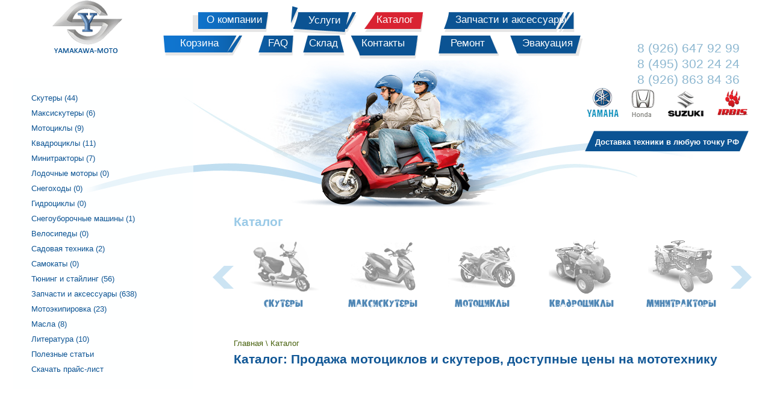

--- FILE ---
content_type: text/html; charset=windows-1251;
request_url: http://yamakawa-moto.ru/shop/
body_size: 5005
content:
<!doctype html>
<html lang="en">

<head>
<title>Каталог: скутеры и мотоциклы Honda, Yamaha, Suzuki, купить квадроцикл, минитрактор, мотоэкипировку | Продажа мотоциклов и скутеров, доступные цены на мототехнику - Yamakawa-moto</title>
<meta name="keywords" content="зачасти для скутеров, тюнинг скутеров, ремонт скутеров, запчасти для мотоциклов, тюнинг мотоциклов, ремонт мотоциклов, скутеры Honda, купить скутер, японские скутеры, купить снегоход, продажа гидроциклов, мотоциклы Хонда, китайские мотоциклы, купить мотоцикл, продажа мотоциклов, максискутеры, купить минитрактор, мотоэкипировка, купить мотоэкипировку, масло для скутера, купить квадроцикл ">
<meta name="description" content="Yamakawa-moto занимается продажей скутеров и мотоциклов из Японии и Китая. В услуги компании входят: техобслуживание, тюнинг и ремонт скутеров и мотоциклов. Также наша компания предлагает купить квадроциклы, максискутеры, минитракторы, снегоходы, гидроциклы и мотоэкипировку.">
<meta name="cmsmagazine" content="Array">
<meta http-equiv="Content-Type" content="text/html; charset=windows-1251" /><meta charset="utf-8">



<link rel="stylesheet" href="/css/common.css">
<style type="text/css">@import url("/dop.css");</style>
</head>
<body id="nojs">
<div class="stats"><noindex><script type="text/javascript">document.write("<a href=\'http://www.liveinternet.ru/click\' rel=\'nofollow\' target=_blank><img src=\'http://counter.yadro.ru/hit?t14.5;r" + escape(document.referrer) + ((typeof(screen)=="undefined")?"":";s"+screen.width+"*"+screen.height+"*"+(screen.colorDepth?screen.colorDepth:screen.pixelDepth)) + ";u" + escape(document.URL) + ";" + Math.random() + "\' border=0 width=88 height=31 alt=\'\' title=\'LiveInternet: показано число просмотров за 24 часа, посетителей за 24 часа и за сегодня\'><\/a>")</script></noindex><!-- Yandex.Metrika counter --><script type="text/javascript">(function (d, w, c) { (w[c] = w[c] || []).push(function() { try { w.yaCounter23059573 = new Ya.Metrika({id:23059573}); } catch(e) { } }); var n = d.getElementsByTagName("script")[0], s = d.createElement("script"), f = function () { n.parentNode.insertBefore(s, n); }; s.type = "text/javascript"; s.async = true; s.src = (d.location.protocol == "https:" ? "https:" : "http:") + "//mc.yandex.ru/metrika/watch.js"; if (w.opera == "[object Opera]") { d.addEventListener("DOMContentLoaded", f, false); } else { f(); } })(document, window, "yandex_metrika_callbacks");</script><noscript><div><img src="//mc.yandex.ru/watch/23059573" style="position:absolute; left:-9999px;" alt="" /></div></noscript><!-- /Yandex.Metrika counter --></div>
<script type="text/javascript">
<!--
var _acic={dataProvider:10};(function(){var e=document.createElement("script");e.type="text/javascript";e.async=true;e.src="https://www.acint.net/aci.js";var t=document.getElementsByTagName("script")[0];t.parentNode.insertBefore(e,t)})()
//-->
</script><div id="wrap">
<div id="header">
<a href="/" class="logo">Yamakawa-Moto</a>
<div class="topMenu">
<a href="/pages/o_kompanii" class="topMenuItem72">
<span class="topMenuItemName">О компании</span>
</a>
<a href="/pages/uslugi" class="topMenuItem2">
<span class="topMenuItemName">Услуги</span>
</a>
<a href="/shop" class="topMenuActive topMenuItem3">
<span class="topMenuItemName">Каталог</span>
</a>
<a href="/shop/9" class="topMenuItem4">
<span class="topMenuItemName">Запчасти и аксессуары</span>
</a>
<a href="/shop_basket" class="topMenuItem5">
<span class="topMenuItemName">Корзина</span>
</a>
<a href="/pages/faq" class="topMenuItem6">
<span class="topMenuItemName">FAQ</span>
</a>
<a href="/pages/sklad" class="topMenuItem7">
<span class="topMenuItemName">Склад</span>
</a>
<a href="/order" class="topMenuItem8">
<span class="topMenuItemName">Контакты</span>
</a>
<a href="/pages/remont" class="topMenuItem24">
<span class="topMenuItemName">Ремонт</span>
</a>
<a href="/pages/evakuatsiya" class="topMenuItem25">
<span class="topMenuItemName">Эвакуация</span>
</a>
</div>

<div class="headerPhones">
<ul>
	<li>
		8 (926) 647 92 99</li>
	<li>
		8 (495) 302 24 24</li>
	<li>
		8 (926) 863 84 36</li>
</ul>
</div>
<ul class="noul todi brands">
<li class="brandsItem di"><a href="/pages/prodazha_skuterov_i_motociklov_yamaha" class="brandsItemLink"><img src="/i/yamaha.png" alt="" /></a></li>
<li class="brandsItem di"><a href="/pages/prodazha_skuterov_i_motociklov_honda" class="brandsItemLink"><img src="/i/honda.png" alt="" /></a></li>
<li class="brandsItem di"><a href="/pages/prodazha_skuterov_i_motociklov_suzuki" class="brandsItemLink"><img src="/i/suzuki.png" alt="" /></a></li>
<li class="brandsItem di"><a href="/pages/prodazha_skuterov_i_motociklov_irbis" class="brandsItemLink"><img src="/i/irbis.png" alt="" /></a></li>
</ul>
<p class="brands_"><a href="/pages/kak_zakazat" ><strong>Доставка техники в любую точку РФ</strong></a></p>
</div>
<div id="article">
<div class="left">
<div class="leftWrap">
<div id="nav">
<ul class="noul navMenu">
<li class="navMenuItem"><a class="navMenuItemLink" href="/shop/1">Скутеры (44)</a>
<ul>
<li><a href="/shop/100">Honda Dio AF18 бу</a></li>
<li><a href="/scutery_honda_dio_af27">Honda Dio AF27 бу</a></li>
<li><a href="/shop/102">Honda Giorno AF24 бу</a></li>
<li><a href="/shop/104">Honda Lead 90 HF05 бу </a></li>
<li><a href="/shop/168">Suzuki бу </a></li>
<li><a href="/shop/169">Yamaha бу </a></li>
<li><a href="/shop/126">Irbis новые</a></li>
<li><a href="/shop/170">Baotian (UMC) новые</a></li>
<li><a href="/shop/171">Мопеды Lifan (UMC)</a></li>
</ul>
</li>
<li class="navMenuItem"><a class="navMenuItemLink" href="/shop/5">Максискутеры (6)</a>
<ul>
<li><a href="/shop/106">Suzuki бу</a></li>
<li><a href="/shop/166">Cavalier новые</a></li>
</ul>
</li>
<li class="navMenuItem"><a class="navMenuItemLink" href="/shop/4">Мотоциклы (9)</a>
<ul>
<li><a href="/shop/124">Irbis новые</a></li>
<li><a href="/shop/167">Cavalier новые</a></li>
</ul>
</li>
<li class="navMenuItem"><a class="navMenuItemLink" href="/shop/99">Квадроциклы (11)</a>
<ul>
<li><a href="/shop/125">Irbis новые</a></li>
<li><a href="/shop/163">Cavalier новые</a></li>
</ul>
</li>
<li class="navMenuItem"><a class="navMenuItemLink" href="/prodazha_japonskih_minitraktorov_bu">Минитракторы (7)</a>
<ul>
<li><a href="/shop/155">Kubota бу </a></li>
<li><a href="/shop/156">Yanmar бу </a></li>
</ul>
</li>
<li class="navMenuItem"><a class="navMenuItemLink" href="/shop/173">Лодочные моторы (0)</a>
</li>
<li class="navMenuItem"><a class="navMenuItemLink" href="/shop/2">Снегоходы (0)</a>
</li>
<li class="navMenuItem"><a class="navMenuItemLink" href="/shop/3">Гидроциклы (0)</a>
</li>
<li class="navMenuItem"><a class="navMenuItemLink" href="/shop/172">Снегоуборочные машины (1)</a>
</li>
<li class="navMenuItem"><a class="navMenuItemLink" href="/shop/174">Велосипеды (0)</a>
</li>
<li class="navMenuItem"><a class="navMenuItemLink" href="/shop/175">Садовая техника (2)</a>
</li>
<li class="navMenuItem"><a class="navMenuItemLink" href="/shop/176">Самокаты (0)</a>
</li>
<li class="navMenuItem"><a class="navMenuItemLink" href="/shop/7">Тюнинг и стайлинг (56)</a>
</li>
<li class="navMenuItem"><a class="navMenuItemLink" href="/shop/9">Запчасти и аксессуары (638)</a>
</li>
<li class="navMenuItem"><a class="navMenuItemLink" href="/shop/60">Мотоэкипировка (23)</a>
</li>
<li class="navMenuItem"><a class="navMenuItemLink" href="/shop/8">Масла (8)</a>
</li>
<li class="navMenuItem"><a class="navMenuItemLink" href="/shop/87">Литература (10)</a>
</li>
<li class="navMenuItem"><a class="navMenuItemLink" href="/pages/faq">Полезные статьи</a></li>
<li class="navMenuItem"><a class="navMenuItemLink" href="/upload/file/price.xls">Скачать прайс-лист</a></li>
</ul>
</div><center><script async src="//pagead2.googlesyndication.com/pagead/js/adsbygoogle.js"></script><ins class="adsbygoogle" style="display:inline-block;width:300px;height:250px" data-ad-client="ca-pub-3890305266655711" data-ad-slot="8649891870"></ins><script>(adsbygoogle = window.adsbygoogle || []).push({});</script></center>
<div class="news">

<div class="bgpr">
<table>
<tr>
<td>
<a href="/pages/credit" style="color:#fff;"><p>
	Продажа техники в<br />
	рассрочку без процентов!</p></a>
</td>
</tr>
</table>
</div>

<div class="newsAction">
<table>
<tr>
<td>
<a href="/pages/prokatscooter" style="color:#fff;"><p>
	Прокат скутеров!<br />
	от 350 руб./сутки!</p></a>
</td>
</tr>
</table>
</div>
<h2><a href="/news">Новости</a></h2>
<div class="newsItem">
<p class="pb0"><b>12.04.2012</b></p>
<p>
	В связи с открытием скутер-сезона 2012, магазин не будет работать: 21, 22 апреля. Мы ждем Вас на смотровой 21.04 к 14.00!</p>
<p>
	&nbsp;</p>
<p><a href="/news/view/10">далее...</a></p>
</div>
<div class="newsItem">
<p class="pb0"><b>11.03.2012</b></p>
<p>
	С 1 апреля график работы с 10.00 до 20.00 часов.</p>
<p><a href="/news/view/9">далее...</a></p>
</div>
<div class="newsItem">
<p class="pb0"><b>24.02.2012</b></p>
<p>15 марта будет поставка техники. Irbis TTR 125 и 250, и другие.</p>
<p><a href="/news/view/7">далее...</a></p>
</div>
<div class="newsItem">
<p class="pb0"><b>04.02.2012</b></p>
<p>
	До 20 марта цены будут зимние. С 20 марта будет небольшое повышение.</p>
<p><a href="/news/view/8">далее...</a></p>
</div>
<div class="newsItem">
<p class="pb0"><b>05.12.2011</b></p>
<p style="color:red; font-weight:bold">
	Внимание! Скидки!</p>
<p>
	С&nbsp;5&nbsp;по&nbsp;31&nbsp;декабря, в нашем магазине проходит акция, в рамках которой действует скидка&nbsp;в&nbsp;1000р.&nbsp;на&nbsp;любой&nbsp;скутер. Теперь у вас есть возможность купить скутер по еще более доступной цене.</p>
<p><a href="/news/view/6">далее...</a></p>
</div>
</div>
</div>
</div>
<div class="section">
<div class="sectionWrap">
<h2 style="color:#9acae7; font-size:1.6em;">Каталог</h2>
<div class="carouselOuter">
<span class="arrowLeft"></span>
<span class="arrowRight"></span>
<div class="carousel">
<ul class="carouselItem">
<li>
<a href="/shop/1">
<div class="carouselItemImage carouselItemImage1"></div>
<span class="carouselItemName">Скутеры</span>
</a>
</li>
<li>
<a href="/shop/5">
<div class="carouselItemImage carouselItemImage5"></div>
<span class="carouselItemName">Максискутеры</span>
</a>
</li>
<li>
<a href="/shop/4">
<div class="carouselItemImage carouselItemImage4"></div>
<span class="carouselItemName">Мотоциклы</span>
</a>
</li>
<li>
<a href="/shop/99">
<div class="carouselItemImage carouselItemImage94"></div>
<span class="carouselItemName">Квадроциклы</span>
</a>
</li>
<li>
<a href="/prodazha_japonskih_minitraktorov_bu">
<div class="carouselItemImage carouselItemImage6"></div>
<span class="carouselItemName">Минитракторы</span>
</a>
</li>
<li>
<a href="/shop/173">
<div class="carouselItemImage carouselItemImage173"></div>
<span class="carouselItemName">Лодочные моторы</span>
</a>
</li>
<li>
<a href="/shop/2">
<div class="carouselItemImage carouselItemImage2"></div>
<span class="carouselItemName">Снегоходы</span>
</a>
</li>
<li>
<a href="/shop/3">
<div class="carouselItemImage carouselItemImage3"></div>
<span class="carouselItemName">Гидроциклы</span>
</a>
</li>
<li>
<a href="/shop/172">
<div class="carouselItemImage carouselItemImage172"></div>
<span class="carouselItemName">Снегоуборочные машины</span>
</a>
</li>
<li>
<a href="/shop/174">
<div class="carouselItemImage carouselItemImage174"></div>
<span class="carouselItemName">Велосипеды</span>
</a>
</li>
<li>
<a href="/shop/175">
<div class="carouselItemImage carouselItemImage175"></div>
<span class="carouselItemName">Садовая техника</span>
</a>
</li>
<li>
<a href="/shop/176">
<div class="carouselItemImage carouselItemImage176"></div>
<span class="carouselItemName">Самокаты</span>
</a>
</li>
</ul>
</div>
</div>
	<p class="breadcrumbs">
									<a href="/">
				Главная
				</a>
												 \ <a href="/shop">
				Каталог
				</a>
						</p>

			<h1>Каталог: Продажа мотоциклов и скутеров, доступные цены на мототехнику</h1><noindex><script async src="//pagead2.googlesyndication.com/pagead/js/adsbygoogle.js"></script><ins class="adsbygoogle" style="display:block" data-ad-client="ca-pub-3890305266655711" data-ad-slot="3750187811" data-ad-format="auto"></ins><script>(adsbygoogle = window.adsbygoogle || []).push({});(adsbygoogle = window.adsbygoogle || []).push({google_ad_client: "ca-pub-3890305266655711", enable_page_level_ads: true});</script></noindex>
		
								<div class="shopListItem di">
				<div class="shopListItemImage">
					<a href="/shop/1">
											<img src="/images/shop/cat_small/1.jpg" alt="Скутеры" title="Скутеры">
					                    <span>Скутеры</span></a>           
                    					
				</div>
				<!--<div class="shopListItemDescription">
					<p><b><a href="/shop/1">Скутеры</a></b></p>
					
				</div>-->
			</div>
						<div class="shopListItem di">
				<div class="shopListItemImage">
					<a href="/shop/5">
											<img src="/images/shop/cat_small/5.jpg" alt="Максискутеры" title="Максискутеры">
					                    <span>Максискутеры</span></a>           
                    					
				</div>
				<!--<div class="shopListItemDescription">
					<p><b><a href="/shop/5">Максискутеры</a></b></p>
					
				</div>-->
			</div>
						<div class="shopListItem di">
				<div class="shopListItemImage">
					<a href="/shop/4">
											<img src="/images/shop/cat_small/4.jpg" alt="Мотоциклы" title="Мотоциклы">
					                    <span>Мотоциклы</span></a>           
                    					
				</div>
				<!--<div class="shopListItemDescription">
					<p><b><a href="/shop/4">Мотоциклы</a></b></p>
					
				</div>-->
			</div>
						<div class="shopListItem di">
				<div class="shopListItemImage">
					<a href="/shop/99">
											<img src="/images/shop/cat_small/94.jpg" alt="Квадроциклы" title="Квадроциклы">
					                    <span>Квадроциклы</span></a>           
                    					
				</div>
				<!--<div class="shopListItemDescription">
					<p><b><a href="/shop/99">Квадроциклы</a></b></p>
					
				</div>-->
			</div>
						<div class="shopListItem di">
				<div class="shopListItemImage">
					<a href="/prodazha_japonskih_minitraktorov_bu">
											<img src="/images/shop/cat_small/6.jpg" alt="Минитракторы" title="Минитракторы">
					                    <span>Минитракторы</span></a>           
                    					
				</div>
				<!--<div class="shopListItemDescription">
					<p><b><a href="/prodazha_japonskih_minitraktorov_bu">Минитракторы</a></b></p>
					
				</div>-->
			</div>
						<div class="shopListItem di">
				<div class="shopListItemImage">
					<a href="/shop/173">
											<img src="/i/empty.png" alt="Лодочные моторы" title="Лодочные моторы">
					                    <span>Лодочные моторы</span></a>           
                    					
				</div>
				<!--<div class="shopListItemDescription">
					<p><b><a href="/shop/173">Лодочные моторы</a></b></p>
					
				</div>-->
			</div>
						<div class="shopListItem di">
				<div class="shopListItemImage">
					<a href="/shop/2">
											<img src="/images/shop/cat_small/2.jpg" alt="Снегоходы" title="Снегоходы">
					                    <span>Снегоходы</span></a>           
                    					
				</div>
				<!--<div class="shopListItemDescription">
					<p><b><a href="/shop/2">Снегоходы</a></b></p>
					
				</div>-->
			</div>
						<div class="shopListItem di">
				<div class="shopListItemImage">
					<a href="/shop/3">
											<img src="/images/shop/cat_small/3.jpg" alt="Гидроциклы" title="Гидроциклы">
					                    <span>Гидроциклы</span></a>           
                    					
				</div>
				<!--<div class="shopListItemDescription">
					<p><b><a href="/shop/3">Гидроциклы</a></b></p>
					
				</div>-->
			</div>
						<div class="shopListItem di">
				<div class="shopListItemImage">
					<a href="/shop/172">
											<img src="/i/empty.png" alt="Снегоуборочные машины" title="Снегоуборочные машины">
					                    <span>Снегоуборочные машины</span></a>           
                    					
				</div>
				<!--<div class="shopListItemDescription">
					<p><b><a href="/shop/172">Снегоуборочные машины</a></b></p>
					
				</div>-->
			</div>
						<div class="shopListItem di">
				<div class="shopListItemImage">
					<a href="/shop/174">
											<img src="/i/empty.png" alt="Велосипеды" title="Велосипеды">
					                    <span>Велосипеды</span></a>           
                    					
				</div>
				<!--<div class="shopListItemDescription">
					<p><b><a href="/shop/174">Велосипеды</a></b></p>
					
				</div>-->
			</div>
						<div class="shopListItem di">
				<div class="shopListItemImage">
					<a href="/shop/175">
											<img src="/i/empty.png" alt="Садовая техника" title="Садовая техника">
					                    <span>Садовая техника</span></a>           
                    					
				</div>
				<!--<div class="shopListItemDescription">
					<p><b><a href="/shop/175">Садовая техника</a></b></p>
					
				</div>-->
			</div>
						<div class="shopListItem di">
				<div class="shopListItemImage">
					<a href="/shop/176">
											<img src="/i/empty.png" alt="Самокаты" title="Самокаты">
					                    <span>Самокаты</span></a>           
                    					
				</div>
				<!--<div class="shopListItemDescription">
					<p><b><a href="/shop/176">Самокаты</a></b></p>
					
				</div>-->
			</div>
						<div class="shopListItem di">
				<div class="shopListItemImage">
					<a href="/shop/7">
											<img src="/images/shop/cat_small/7.jpg" alt="Тюнинг и стайлинг" title="Тюнинг и стайлинг">
					                    <span>Тюнинг и стайлинг</span></a>           
                    					
				</div>
				<!--<div class="shopListItemDescription">
					<p><b><a href="/shop/7">Тюнинг и стайлинг</a></b></p>
					
				</div>-->
			</div>
						<div class="shopListItem di">
				<div class="shopListItemImage">
					<a href="/shop/9">
											<img src="/images/shop/cat_small/9.jpg" alt="Запчасти и аксессуары" title="Запчасти и аксессуары">
					                    <span>Запчасти и аксессуары</span></a>           
                    					
				</div>
				<!--<div class="shopListItemDescription">
					<p><b><a href="/shop/9">Запчасти и аксессуары</a></b></p>
					
				</div>-->
			</div>
						<div class="shopListItem di">
				<div class="shopListItemImage">
					<a href="/shop/60">
											<img src="/images/shop/cat_small/60.jpg" alt="Мотоэкипировка" title="Мотоэкипировка">
					                    <span>Мотоэкипировка</span></a>           
                    					
				</div>
				<!--<div class="shopListItemDescription">
					<p><b><a href="/shop/60">Мотоэкипировка</a></b></p>
					
				</div>-->
			</div>
					
		                		
					<div class="pagesList">
		
			
			
			
			
			
						
							<a class="pagesListItem di pagesListItemActive" href="/shop/0">1</a>
						
		
			
			
			
			
			
						
							<a class="pagesListItem di" href="/shop/0/2">2</a>
						
				</div>
	
	
	</div>
</div>
<div class="clear"></div>
</div>
</div>
<div id="footer">

<div>
<noindex><a class="developer" target="_blank" href="http://www.inform-s.com/"> 
      <img alt="" src="/i/self_logo.png" align="left" border="0"><div>Оптимизация и продвижение сайта Информ-С</div></a></noindex>
          <div class="footerMenu">
          <center>
<a rel="nofollow" href="/pages/o_kompanii">О компании </a> | <a rel="nofollow" href="/order"> Контакты</a>
      <br />
      <a rel="nofollow" href="/shop/1">Скутеры </a> | <a rel="nofollow" href="/shop/4"> Мотоциклы</a> | <a rel="nofollow" href="/shop/5"> Максискутеры</a> | <a rel="nofollow" href="/shop/99"> Квадроциклы</a> | <a rel="nofollow" href="/prodazha_japonskih_minitraktorov_bu"> Минитракторы</a>
      <br />
      <a rel="nofollow" href="/shop/60">Мотоэкипировка </a> | <a rel="nofollow" href="/shop/9"> Запчасти и аксессуары</a> | <a rel="nofollow" href="/shop/7"> Тюнинг и стайлинг</a> | <a rel="nofollow" href="/pages/remont"> Ремонт</a>
 </div> </div> 
    
  <div class="footerPhones"> 
    
<ul>
	<li>
		8 (926) 647 92 99</li>
	<li>
		8 (495) 302 24 24</li>
	<li>
		8 (926) 863 84 36</li>
</ul>
</div>
<p class="copyright">© 2013 Все права защищены</p>
</div>
<script src="https://ajax.googleapis.com/ajax/libs/jquery/1.6.2/jquery.min.js"></script>
<script src="/js/libs/carousel.js"></script>
<script src="/js/common.js"></script>		
	
<link rel="stylesheet" href="/js/libs/fancybox/jquery.fancybox.css" />
<script type="text/javascript" src="/js/libs/fancybox/jquery.fancybox.pack.js"></script>
<script type="text/javascript">
$(function(){$('.shopViewGoodImage a').fancybox({'padding': 10, 'cyclic': true, 'overlayColor': '#fff', 'overlayOpacity': 0.5, 'speedIn': 200, 'speedOut': 200, 'changeSpeed': 200, 'transitionIn': 'elastic', 'transitionOut': 'elastic', 'titlePosition': 'over', 'type': 'image'});});
</script><div class="dn">
<noindex>



</noindex>
</div>		
</body>

</html>

--- FILE ---
content_type: text/html; charset=utf-8
request_url: https://www.google.com/recaptcha/api2/aframe
body_size: 268
content:
<!DOCTYPE HTML><html><head><meta http-equiv="content-type" content="text/html; charset=UTF-8"></head><body><script nonce="Hi3mkMThU5rF9WCCbI594w">/** Anti-fraud and anti-abuse applications only. See google.com/recaptcha */ try{var clients={'sodar':'https://pagead2.googlesyndication.com/pagead/sodar?'};window.addEventListener("message",function(a){try{if(a.source===window.parent){var b=JSON.parse(a.data);var c=clients[b['id']];if(c){var d=document.createElement('img');d.src=c+b['params']+'&rc='+(localStorage.getItem("rc::a")?sessionStorage.getItem("rc::b"):"");window.document.body.appendChild(d);sessionStorage.setItem("rc::e",parseInt(sessionStorage.getItem("rc::e")||0)+1);localStorage.setItem("rc::h",'1769253932066');}}}catch(b){}});window.parent.postMessage("_grecaptcha_ready", "*");}catch(b){}</script></body></html>

--- FILE ---
content_type: text/css
request_url: http://yamakawa-moto.ru/css/base.css
body_size: 2986
content:
/**
 * @package Mooncake Framework
 * @subpackage base.css
 *
 * @author P1RATE
 * @link reaperblind@gmail.com
 *
 * @date 07/03/2011
 * @lastmodified 08/08/2011
 */

/**
 * @section reset
 */

@charset "utf-8";

html, body, div, span, applet, object, iframe,
h1, h2, h3, h4, h5, h6, p, blockquote, pre,
a, abbr, acronym, address, big, cite, code,
del, dfn, em, img, ins, kbd, q, s, samp,
small, strike, strong, sub, sup, tt, var,
b, u, i, center,
dl, dt, dd, ol, ul, li,
fieldset, form, label, legend,
table, caption, tbody, tfoot, thead, tr, th, td,
article, aside, canvas, details, embed,
figure, figcaption, footer, header, hgroup,
menu, nav, output, ruby, section, summary,
time, mark, audio, video {margin:0; padding:0; border:0; font-size:100%; font:inherit; vertical-align:baseline;}

article, aside, details, figcaption, figure,
footer, header, hgroup, menu, nav, section {display:block;}

body {line-height:1;}

ol, ul {list-style:none;}

blockquote, q {quotes:none;}
blockquote:before, blockquote:after,
q:before, q:after {content:''; content:none;}

table {border-collapse:collapse; border-spacing:0;}

/**
 * @section font-face
 * @link http://www.fontsquirrel.com/fontface/generator
 */

@font-face {
	font-family:'DSStamperRegular';
	src:url('font/42271-webfont.eot');
	src:url('font/42271-webfont.eot?#iefix') format('eot'),
			url('font/42271-webfont.woff') format('woff'),
			url('font/42271-webfont.ttf') format('truetype'),
			url('font/42271-webfont.svg#DSStamperRegular') format('svg');
	font-weight:normal;
	font-style:normal;
}

/**
 * @section typography
 */

html {overflow-y:scroll; background:#fff;}

body {font:13px/1.231 Calibri, sans-serif; *font-size:small; direction:ltr; text-align:left;}
body, select, input, textarea {color:#000;}

a {color:#0b5393; text-decoration:underline; outline:none;}
a:link {-webkit-tap-highlight-color:#FF5E99;}
a:hover {text-decoration:none;}
/* a:visited {color:#900060;} */

p, ul, ol, dl, table, h1, h2, h3, h4, h5, h6 {padding-bottom:0.65em;}
p {text-indent:0em;}

sub, sup {font-size:75%; line-height:0; position:relative;}
sup {top:-0.5em; }
sub {bottom:-0.25em;}

big {font-size:125%; line-height:80%;}
small {font-size:85%;}

code, pre, kbd, plaintext, samp, tt, xmp {font-family:monospace, sans-serif;}
pre {white-space:pre; white-space:pre-wrap; word-wrap:break-word;}

hr {display:block; height:1px; border:0; border-top:1px solid #ccc; margin:1em 0; padding:0;}

i, em, cite, address {font-style:italic;}
u, ins, var {text-decoration:underline;}
b, dfn, strong, dt {font-weight:bold;}
s, del, strike {text-decoration:line-through;}

abbr, acronym {cursor:help; border-bottom:1px dashed #000;}

blockquote, q {quotes:"\201d" "\201c"; font-style:italic;}
blockquote:before, q:before {content:"\201d";}
blockquote:after, q:after {content:"\201c";}
blockquote:before, q:before, blockquote:after, q:after {font-size:1.5em; color:#000;}

h1, h2, h3, h4, h5, h6 {color:#115796; font-weight:bold; line-height:100%; text-align:left;/*  text-indent:1em; */}
h1 {font-size:1.6em;}
h2 {font-size:1.5em;}
h3 {font-size:1.4em;}
h4 {font-size:1.3em;}
h5 {font-size:1.2em;}
h6 {font-size:1.1em;}

ul, ol, dl {margin-left:2em;}
ul {list-style:disc;}
ol {list-style:decimal;}
ul ul {list-style:square;}
ol ol {list-style:lower-alpha;}
ul li, ol li {vertical-align:bottom;}
ul li {list-style:none;}
ol li {list-style:decimal outside;}
dt {font-weight:bold;}
dd {}

img {vertical-align:top; -ms-interpolation-mode:bicubic;}

/**
 * @section tables
 */

table, tr, td, th {}
td, th {padding:5px; text-align:left; vertical-align:middle; border:1px solid #ccc;}
th {background:#F8F7F2;}
caption {text-align:center; font-weight:bold; padding-bottom:0.5em;}

/**
 * @section frames
 */

frame, frameset {padding:0; margin:0; border:0;}

/**
 * @section forms
 */

select, input, textarea, button {font:99% sans-serif;}

form {}

label {vertical-align:middle; line-height:100%;}
legend {padding:0 5px;}
fieldset {border:1px solid #ccc; padding:5px;}

input,
button {vertical-align:middle; *overflow:visible;}

input,
button,
textarea {margin:0; padding:0; outline:none;}

input::-moz-focus-inner,
button::-moz-focus-inner,
textarea::-moz-focus-inner {border:0; padding:0;}

textarea,
input[type=""],
input[type="text"],
input[type="password"] {background:#fff; border:1px solid #ccc; padding:6px; width:300px; color:#ccc;}

textarea:focus,
input[type="text"]:focus,
input[type="password"]:focus {border-color:#666; color:#000;}

textarea {overflow:auto; vertical-align:top;}

button,
input[type="reset"],
input[type="submit"],
input[type="button"] {width:auto; padding:5px;}

button {overflow:visible;}

label,
input[type="button"],
input[type="submit"],
input[type="image"],
button {cursor:pointer;}

select {margin:0; width:300px; vertical-align:middle;}

input {_vertical-align:text-bottom;}
input[type="radio"] {vertical-align:text-bottom;}
input[type="checkbox"] {vertical-align:bottom; //vertical-align:baseline;}

/**
 * @section misc
 */

.clear:before,
.clear:after {content:"\0020"; display:block; height:0; overflow:hidden;}
.clear:after {clear:both;}
.clear {zoom:1;}

.fix {width:1000px !important; margin:0 auto;}

.nb,
.nb td,
.nb tr,
.nb th {border:0;}

.db {display:block;}
.dn {display:none;}
.di {display:-moz-inline-stack; display:inline-block; zoom:1; *display:inline;}

.fl {float:left;}
.fr {float:right;}
.fn {float:none;}

.pa {position:absolute;}
.pr {position:relative;}
.pf {position:fixed;}

.oh {overflow:hidden;}
.oa {overflow:auto;}
.os {overflow:scroll;}

.fwn {font-weight:normal;}
.fwb {font-weight:bold;}

.noul,
.noul ul,
.noul li {padding:0; margin:0; list-style:none;}

.noti {text-indent:0;}

.tal {text-align:left;}
.tar {text-align:right;}
.tac {text-align:center;}
.taj {text-align:justify;}

.m0a {margin:0 auto;}

.todi {font-size:0; line-height:0; letter-spacing:-1px;}

/**
 * @section colors
 */

.white {color:#fff;}
.black {color:#000;}
.red {color:#c43d48;}
.green {color:#326132;}
.soft {color:#888;}
.gray {color:#333;}
.dark {color:#666;}

/**
 * @section grid
 */

.w10 {width:10%;}
.w20 {width:20%;}
.w30 {width:30%;}
.w40 {width:40%;}
.w50 {width:50%;}
.w60 {width:60%;}
.w70 {width:70%;}
.w80 {width:80%;}
.w90 {width:90%;}
.w100 {width:100%;}

.w100p {width:100px;}
.w200p {width:200px;}
.w300p {width:300px;}
.w400p {width:400px;}
.w500p {width:500px;}
.w600p {width:600px;}
.w700p {width:700px;}
.w800p {width:800px;}
.w900p {width:900px;}
.w1000p {width:1000px;}

/**
 * @section pads
 */

.m0 {margin:0 !important;}
.m10 {margin:10px !important;}
.m20 {margin:20px !important;}
.m30 {margin:30px !important;}
.m40 {margin:40px !important;}
.m50 {margin:50px !important;}

.mt0 {margin-top:0 !important;}
.mt10 {margin-top:10px !important;}
.mt20 {margin-top:20px !important;}
.mt30 {margin-top:30px !important;}
.mt40 {margin-top:40px !important;}
.mt50 {margin-top:50px !important;}

.mr0 {margin-right:0 !important;}
.mr10 {margin-right:10px !important;}
.mr20 {margin-right:20px !important;}
.mr30 {margin-right:30px !important;}
.mr40 {margin-right:40px !important;}
.mr50 {margin-right:50px !important;}

.mb0 {margin-bottom:0 !important;}
.mb10 {margin-bottom:10px !important;}
.mb20 {margin-bottom:20px !important;}
.mb30 {margin-bottom:30px !important;}
.mb40 {margin-bottom:40px !important;}
.mb50 {margin-bottom:50px !important;}

.ml0 {margin-left:0 !important;}
.ml10 {margin-left:10px !important;}
.ml20 {margin-left:20px !important;}
.ml30 {margin-left:30px !important;}
.ml40 {margin-left:40px !important;}
.ml50 {margin-left:50px !important;}

.p0 {padding:0 !important;}
.p10 {padding:10px !important;}
.p20 {padding:20px !important;}
.p30 {padding:30px !important;}
.p40 {padding:40px !important;}
.p50 {padding:50px !important;}

.pt0 {padding-top:0 !important;}
.pt10 {padding-top:10px !important;}
.pt20 {padding-top:20px !important;}
.pt30 {padding-top:30px !important;}
.pt40 {padding-top:40px !important;}
.pt50 {padding-top:50px !important;}

.pr0 {padding-right:0 !important;}
.pr10 {padding-right:10px !important;}
.pr20 {padding-right:20px !important;}
.pr30 {padding-right:30px !important;}
.pr40 {padding-right:40px !important;}
.pr50 {padding-right:50px !important;}

.pb0 {padding-bottom:0 !important;}
.pb10 {padding-bottom:10px !important;}
.pb20 {padding-bottom:20px !important;}
.pb30 {padding-bottom:30px !important;}
.pb40 {padding-bottom:40px !important;}
.pb50 {padding-bottom:50px !important;}

.pl0 {padding-left:0 !important;}
.pl10 {padding-left:10px !important;}
.pl20 {padding-left:20px !important;}
.pl30 {padding-left:30px !important;}
.pl40 {padding-left:40px !important;}
.pl50 {padding-left:50px !important;}

/**
 * @section print
 */

@media print {
	* {background:transparent !important; color:black !important; text-shadow:none !important; filter:none !important; -ms-filter:none !important;}
	a, a:visited {color:#444 !important; text-decoration:underline;}
	a[href]:after {content:" (" attr(href) ")";}
	abbr[title]:after {content:" (" attr(title) ")";}
	.ir a:after, a[href^="javascript:"]:after, a[href^="#"]:after {content:"";}
	pre, blockquote {border:1px solid #999; page-break-inside:avoid;}
	thead {display:table-header-group;}
	tr, img {page-break-inside:avoid;}
	@page {margin:0.5cm;}
	p, h2, h3 {orphans:3; widows:3;}
	h2, h3 {page-break-after:avoid;}
}

--- FILE ---
content_type: application/javascript
request_url: http://yamakawa-moto.ru/js/libs/carousel.js
body_size: 875
content:
/**
 * @package Mooncake Framework
 * @subpackage carousel.js
 *
 * @author P1RATE
 * @link reaperblind@gmail.com
 *
 * @date 10/04/2011
 * @lastmodified 25/08/2011
 */

$(function(){

	var
		c = $('.carousel'), //РєРѕРЅС‚РµР№РЅРµСЂ
		s = $('.carouselItem'), //СЃР»Р°Р№РґРµСЂ
		i = $('.carouselItem li'), //СЌР»РµРјРµРЅС‚
		l = $('.arrowLeft'), //СЃС‚СЂРµР»РєР° РІР»РµРІРѕ
		r = $('.arrowRight'), //СЃС‚СЂРµР»РєР° РІРїСЂР°РІРѕ
		p = 0, //РїРѕР·РёС†РёСЏ
		t = i.length, //РєРѕР»РёС‡РµСЃС‚РІРѕ СЌР»РµРјРµРЅС‚РѕРІ
		speed = 300, //СЃРєРѕСЂРѕСЃС‚СЊ Р°РЅРёРјР°С†РёРё
		infiniti = true; //РїРµСЂРµРјРѕС‚РєР°
	
	//С„СѓРЅРєС†РёСЏ СѓСЃС‚Р°РЅР°РІР»РёРІР°РµС‚ СЂР°Р·РјРµСЂС‹ С‚РёР·РµСЂРѕРІ РёСЃС…РѕРґСЏ РёР· СЂР°Р·РјРµСЂРѕРІ РєРѕРЅС‚РµР№РЅРµСЂР°
	function setWidth(){
		cw = c.outerWidth(true), //С€РёСЂРёРЅР° РєРѕРЅС‚РµР№РЅРµСЂР°
		v = 5, //РєРѕР»РёС‡РµСЃС‚РІРѕ РІРёРґРёРјС‹С… СЌР»РµРјРµРЅС‚РѕРІ
		w = cw/v, //С€РёСЂРёРЅР° РѕРґРЅРѕРіРѕ СЌР»РµРјРµРЅС‚Р°
		a = w*t, //С€РёСЂРёРЅР° РІСЃРµС… СЌР»РµРјРµРЅС‚РѕРІ
		
		i.each(function(){
			$(this).css({width: w + 'px'});
		});
	};
		
	setWidth();
	
	$(window).resize(function(){
		setWidth();
	});
	
	function moveLeft(){
		if (p >= 0) {
			if (infiniti) {
				if (t <= v) {
					s.css({left: '0px'});
				} else {
					s.animate({left: -(a-w*v) + 'px'});
					p = -(a-w*v);
				};
			} else {
				s.css({left: '0px'});
				p = 0;
			};
		} else {
			p += w;
			s.animate({left: p + 'px'}, speed);
		};	
	};
	
	function moveRight(){
		if ((a+p)-w*v <= 0) {
			if (infiniti) {
				s.animate({left: '0px'}, speed);
				p = 0;
			} else {
				s.css({left: -(a-w*v) + 'px'});
				p = -(a-w*v);
			};
		} else {
			if (t >= v) {
				p -= w;
				s.animate({left: p + 'px'}, speed);
			} else {
				p = 0;
			};
		};	
	};
	
/* 	s.mousewheel(function(objEvent, intDelta){
		if (intDelta > 0){
			moveRight();
		} else {
			moveLeft();
		};
	}); */
	
	l.live('click', function(){
		moveLeft();
	});

	r.live('click', function(){
		moveRight();
	});

});

--- FILE ---
content_type: application/javascript
request_url: http://yamakawa-moto.ru/js/common.js
body_size: 639
content:
/**
 * @package Mooncake Framework
 * @subpackage common.js
 *
 * @author P1RATE
 * @link reaperblind@gmail.com
 *
 * @date 03/07/2011
 * @lastmodified 07/08/2011
 */
 
$(function(){

	//СЃРєСЂС‹РІР°РµРј/РїРѕРєР°Р·С‹РІР°РµРј 'РїРѕРёСЃРє' РёР· СЃС‚СЂРѕРєРё РїРѕРёСЃРєР°
	$('.search input[type="text"]').focusin(function(){
		if($(this).val() == 'РїРѕРёСЃРє') {
			$(this).val('');
		};
	});

	$('.search input[type="text"]').focusout(function(){
		if($(this).val() == '') {
			$(this).val('РїРѕРёСЃРє');
		};
	});
    
    $('#scrollerLink').click(function(){
        $('#scroller').slideToggle('slow');
        if ($(this).text() == '<<<РЎРІРµСЂРЅСѓС‚СЊ<<<') {
            $(this).text('Р§РёС‚Р°С‚СЊ РїРѕРґСЂРѕР±РЅРµРµ>>>');
        } 
        else {
            $(this).text('<<<РЎРІРµСЂРЅСѓС‚СЊ<<<');
        }
    });
	

/*
 * @section catalogImage switcher
 */

	$('.shopItemInfoMiniImages img:first').addClass('activeMiniImg');

	$('.shopItemInfoMiniImages img').click(function(){
		$('.shopItemInfoMiniImages img').removeClass('activeMiniImg');
		$(this).addClass('activeMiniImg');
		$('#img_viewer').attr('src', $(this).attr('data-img'));
		$('#img_viewer').parent('a').attr('href', $(this).attr('data-img'));
	});

	$('.shopItemInfoMiniImages img').hover(
		function(){$(this).animate({opacity: '1'}, 250);},
		function(){$(this).animate({opacity: '0.5'}, 250);}
	);
	
});
